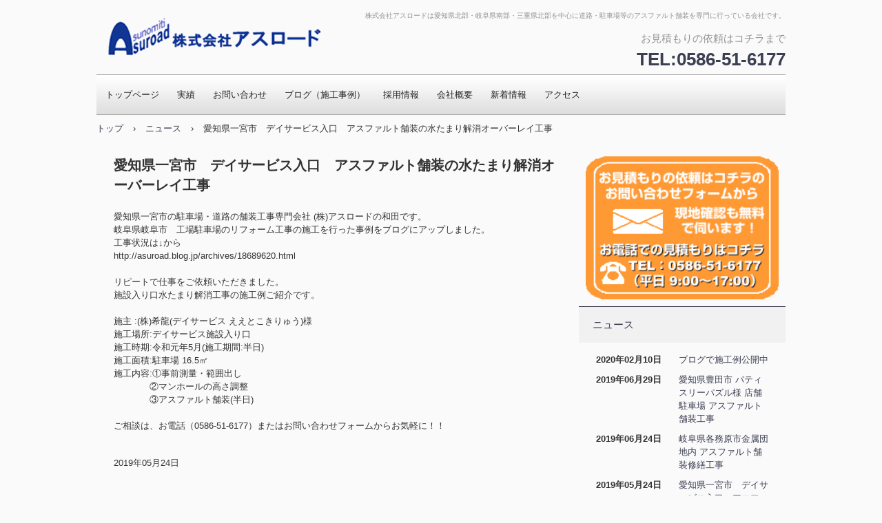

--- FILE ---
content_type: text/html
request_url: https://www.asuroad.co.jp/posts/news35.html
body_size: 3084
content:
<!DOCTYPE html>
<html lang="ja">
<head>
<meta charset="UTF-8">
<meta name="viewport" content="width=device-width, initial-scale=1">
<meta name="keywords" content="アスファルト,水たまり,解消,修繕,オーバーレイ,駐車場">
<title>愛知県一宮市　デイサービス入口　アスファルト舗装の水たまり解消オーバーレイ工事 | 一宮市・岐阜市・名古屋市周辺の駐車場工事なら（株）アスロード【アスファルト舗装/修繕】</title><!--[if lt IE 9]>
<script src="html5.js" type="text/javascript"></script>
<![endif]--><script>
(function(i,s,o,g,r,a,m){i['GoogleAnalyticsObject']=r;i[r]=i[r]||function(){
  (i[r].q=i[r].q||[]).push(arguments)},i[r].l=1*new Date();a=s.createElement(o),
  m=s.getElementsByTagName(o)[0];a.async=1;a.src=g;m.parentNode.insertBefore(a,m)
  })(window,document,'script','//www.google-analytics.com/analytics.js','ga');

  ga('create', 'UA-117115376-1', 'auto');
  ga('send', 'pageview');

</script>
<link rel="stylesheet" type="text/css" href="../style.css"></head>
<body class="basic2" id="hpb-sp-20-0001-02">
<div id="page" class="site">
<header id="masthead" class="site-header sp-part-top sp-header2" role="banner">
<div id="masthead-inner" class="sp-part-top sp-header-inner">
<div id="sp-site-branding2-1" class="sp-part-top sp-site-branding2">
<h1 class="site-title sp-part-top sp-site-title" id=""><a href="../index.html">一宮市・岐阜市・名古屋市周辺の駐車場工事なら（株）アスロード【アスファルト舗装/修繕】</a></h1>
<h2 class="site-description sp-part-top sp-catchphrase" id="">株式会社アスロードは愛知県北部・岐阜県南部・三重県北部を中心に道路・駐車場等のアスファルト舗装を専門に行っている会社です。</h2>
<div class="extra sp-part-top sp-site-branding-extra" id="sp-site-branding-extra-1">
<p class="paragraph" style="font-size : 1.4rem;"><span class="character" style="font-size : 1.5rem;">お見積もりの依頼はコチラまで</span></p>
<p class="large paragraph"><a href="tel:0586516177"><b class="character">TEL:0586-51-6177</b></a></p></div></div></div></header>
<div id="main" class="site-main sp-part-top sp-main">
<div id="contenthead" class="sp-part-top sp-content-header">
<nav id="sp-site-navigation-1" class="navigation-main button-menu sp-part-top sp-site-navigation horizontal" role="navigation">
<h1 class="menu-toggle">メニュー</h1>
<div class="screen-reader-text skip-link"><a title="コンテンツへスキップ" href="#content">コンテンツへスキップ</a></div>
<ul id="menu-mainnav">
  <li class="menu-item"><a href="../index.html">トップページ</a>
  <li class="menu-item"><a href="../results.html">実績</a>
  <li class="menu-item"><a href="../contact.html">お問い合わせ</a>
  <li class="menu-item"><a href="http://asuroad.blog.jp/">ブログ（施工事例）</a>
  <li class="menu-item"><a href="../recruit.html">採用情報</a>
  <li class="menu-item"><a href="../company.html">会社概要</a>
  <ul class="sub-menu">
    <li class="menu-item"><a href="../concept.html">会社方針</a>
    <li class="menu-item"><a href="../product.html">事業内容</a>
    <li class="menu-item"><a href="../facility.html">保有設備</a></ul>
  <li class="menu-item"><a href="../news.html">新着情報</a>
  <li class="menu-item"><a href="../access.html">アクセス</a></ul></nav>
<div id="breadcrumb-list" class="sp-part-top sp-bread-crumb">
<div><a href="../index.html">トップ</a></div>
<div>›</div>
<div><a href="news_archive.html">ニュース</a></div>
<div>›</div>
<div>愛知県一宮市　デイサービス入口　アスファルト舗装の水たまり解消オーバーレイ工事</div></div></div>
<div id="main-inner">
<div id="primary" class="content-area">
<div id="content" class="site-content sp-part-top sp-content page-news35" role="main">
<div id="sp-entry-content-7" class="hpb-viewtype-full hpb-posttype-news sp-part-top sp-wp-post-list">
<article>
<header class="entry-header">
<h1 class="entry-title">愛知県一宮市　デイサービス入口　アスファルト舗装の水たまり解消オーバーレイ工事</h1></header>
<div class="entry-content sp-part-top sp-entry-content" id="sp-entry-content-7">
<p class="paragraph">愛知県一宮市の駐車場・道路の舗装工事専門会社 (株)アスロードの和田です。<br>
岐阜県岐阜市　工場駐車場のリフォーム工事の施工を行った事例をブログにアップしました。<br>
工事状況は↓から<br>
http://asuroad.blog.jp/archives/18689620.html<br><br>
リピートで仕事をご依頼いただきました。<br>
施設入り口水たまり解消工事の施工例ご紹介です。<br><br>
施主 :(株)希龍(デイサービス ええとこきりゅう)様<br>
施工場所:デイサービス施設入り口<br>
施工時期:令和元年5月(施工期間:半日)<br>
施工面積:駐車場 16.5㎡<br>
施工内容:①事前測量・範囲出し<br>
　　　　②マンホールの高さ調整<br>
　　　　③アスファルト舗装(半日)<br><br>
ご相談は、お電話（0586-51-6177）またはお問い合わせフォームからお気軽に！！<br></p></div>
<footer class="entry-meta"><span class="date">2019年05月24日</span></footer></article></div></div></div></div>
<div id="sidebar2" class="sp-part-top sp-sidebar"><a style="display: block" href="../contact.html"><img id="sp-image-9" src="../img/image4.png" class="sp-part-top sp-image"></a>
<div id="sp-wp-post-list-1" class="hpb-viewtype-date hpb-posttype-news sp-part-top sp-wp-post-list">
<h3><a href="news_archive.html">ニュース</a></h3>
<dl>
  <dt>2020年02月10日
  <dd><a href="news38.html">ブログで施工例公開中</a>
  <dt>2019年06月29日
  <dd><a href="news37.html">愛知県豊田市 パティスリーパズル様 店舗駐車場 アスファルト舗装工事</a>
  <dt>2019年06月24日
  <dd><a href="news36.html">岐阜県各務原市金属団地内 アスファルト舗装修繕工事</a>
  <dt>2019年05月24日
  <dd><a href="news35.html">愛知県一宮市　デイサービス入口　アスファルト舗装の水たまり解消オーバーレイ工事</a>
  <dt>2019年05月18日
  <dd><a href="news34.html">愛知県一宮市（株）希龍様　職員用駐車場 アスファルト舗装工事</a>
  <dt>2019年05月13日
  <dd><a href="news33.html">一宮市木曽川町　個人宅進入路(アプローチ)のアスファルト舗装工事</a>
  <dt>2019年05月07日
  <dd><a href="news32.html">愛知県名古屋市東区 歯科医院駐車場 アスファルト舗装工事</a>
  <dt>2019年04月16日
  <dd><a href="news31.html">岐阜県羽島市 歯科医院駐車場 アスファルト舗装工事</a>
  <dt>2019年04月16日
  <dd><a href="news30.html">愛知県名古屋市守山区 葬儀場駐車場アスファルト舗装工事</a>
  <dt>2019年04月02日
  <dd><a href="news29.html">愛知県岩倉市 店舗様駐車場 カラー(ベンガラ:赤色)アスファルト舗装工事</a></dl>
<div class="hpb-more-entry"><a href="news_archive.html">» 続きを読む</a></div></div></div></div>
<footer id="colophon" class="site-footer sp-part-top sp-footer2" role="contentinfo">
<div id="colophon-inner" class="sp-part-top sp-footer-inner">
<nav id="sp-site-navigation-2" class="navigation-main sp-part-top sp-site-navigation minimal" role="navigation">
<h1 class="menu-toggle">メニュー</h1>
<div class="screen-reader-text skip-link"><a title="コンテンツへスキップ" href="#content">コンテンツへスキップ</a></div>
<ul id="menu-mainnav">
  <li class="menu-item"><a href="../contact.html">お問い合わせ</a>
  <li class="menu-item"><a href="../privacy.html">プライバシーポリシー</a></ul></nav>
<div id="sp-block-container-1" class="sp-part-top sp-block-container">
<p class="copyright paragraph">道路・駐車場のアスファルト舗装工事は愛知県一宮市の株式会社アスロードへ<br>
Copyright &copy; アスロード, All rights reserved.</p></div></div></footer></div><script type="text/javascript" src="../navigation.js"></script></body></html>

--- FILE ---
content_type: text/plain
request_url: https://www.google-analytics.com/j/collect?v=1&_v=j102&a=1843506197&t=pageview&_s=1&dl=https%3A%2F%2Fwww.asuroad.co.jp%2Fposts%2Fnews35.html&ul=en-us%40posix&dt=%E6%84%9B%E7%9F%A5%E7%9C%8C%E4%B8%80%E5%AE%AE%E5%B8%82%E3%80%80%E3%83%87%E3%82%A4%E3%82%B5%E3%83%BC%E3%83%93%E3%82%B9%E5%85%A5%E5%8F%A3%E3%80%80%E3%82%A2%E3%82%B9%E3%83%95%E3%82%A1%E3%83%AB%E3%83%88%E8%88%97%E8%A3%85%E3%81%AE%E6%B0%B4%E3%81%9F%E3%81%BE%E3%82%8A%E8%A7%A3%E6%B6%88%E3%82%AA%E3%83%BC%E3%83%90%E3%83%BC%E3%83%AC%E3%82%A4%E5%B7%A5%E4%BA%8B%20%7C%20%E4%B8%80%E5%AE%AE%E5%B8%82%E3%83%BB%E5%B2%90%E9%98%9C%E5%B8%82%E3%83%BB%E5%90%8D%E5%8F%A4%E5%B1%8B%E5%B8%82%E5%91%A8%E8%BE%BA%E3%81%AE%E9%A7%90%E8%BB%8A%E5%A0%B4%E5%B7%A5%E4%BA%8B%E3%81%AA%E3%82%89%EF%BC%88%E6%A0%AA%EF%BC%89%E3%82%A2%E3%82%B9%E3%83%AD%E3%83%BC%E3%83%89%E3%80%90%E3%82%A2%E3%82%B9%E3%83%95%E3%82%A1%E3%83%AB%E3%83%88%E8%88%97%E8%A3%85%2F%E4%BF%AE%E7%B9%95%E3%80%91&sr=1280x720&vp=1280x720&_u=IEBAAEABAAAAACAAI~&jid=1149714260&gjid=1581772526&cid=1843421005.1769027906&tid=UA-117115376-1&_gid=185245491.1769027906&_r=1&_slc=1&z=1704544812
body_size: -450
content:
2,cG-DLNJQ9XZ8B